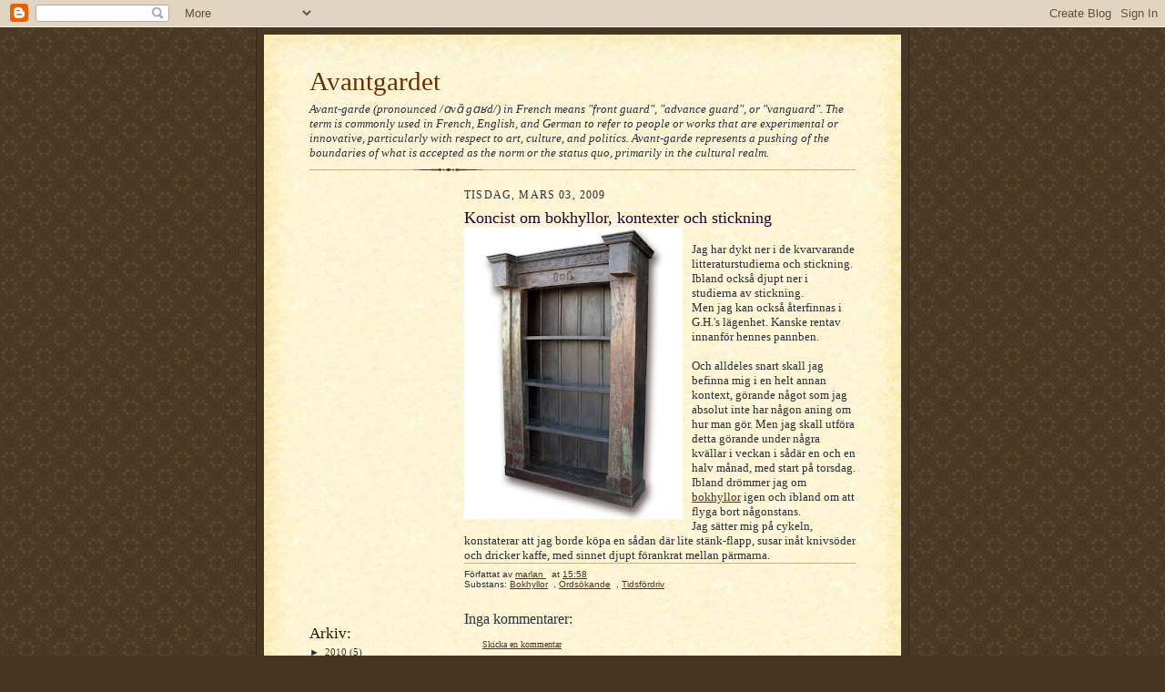

--- FILE ---
content_type: text/html; charset=UTF-8
request_url: http://avantgardet.blogspot.com/2009/03/koncist-om-bokhyllor-kontexter-och.html
body_size: 11001
content:
<!DOCTYPE html>
<html dir='ltr'>
<head>
<link href='https://www.blogger.com/static/v1/widgets/2944754296-widget_css_bundle.css' rel='stylesheet' type='text/css'/>
<meta content='text/html; charset=UTF-8' http-equiv='Content-Type'/>
<meta content='blogger' name='generator'/>
<link href='http://avantgardet.blogspot.com/favicon.ico' rel='icon' type='image/x-icon'/>
<link href='http://avantgardet.blogspot.com/2009/03/koncist-om-bokhyllor-kontexter-och.html' rel='canonical'/>
<link rel="alternate" type="application/atom+xml" title="Avantgardet - Atom" href="http://avantgardet.blogspot.com/feeds/posts/default" />
<link rel="alternate" type="application/rss+xml" title="Avantgardet - RSS" href="http://avantgardet.blogspot.com/feeds/posts/default?alt=rss" />
<link rel="service.post" type="application/atom+xml" title="Avantgardet - Atom" href="https://www.blogger.com/feeds/7230828613934852705/posts/default" />

<link rel="alternate" type="application/atom+xml" title="Avantgardet - Atom" href="http://avantgardet.blogspot.com/feeds/3855109876628778670/comments/default" />
<!--Can't find substitution for tag [blog.ieCssRetrofitLinks]-->
<link href='https://blogger.googleusercontent.com/img/b/R29vZ2xl/AVvXsEhNaXWqixP1Z5c2hAOuxE-iJdmgktAV6W3YVt7e00ul8jtEmJ0-gCFyQObAbJVtZkwzGdhyhO_dt0FDioa4HB-F5yqA-XD5BcAOBY5wOmyw5gXZPYKdygMo2yFAEm0NN2UBcHyzf7eTDCus/s320/kashmir-rustic-bookcase.jpg' rel='image_src'/>
<meta content='http://avantgardet.blogspot.com/2009/03/koncist-om-bokhyllor-kontexter-och.html' property='og:url'/>
<meta content='Koncist om bokhyllor, kontexter och stickning' property='og:title'/>
<meta content='Jag har dykt ner i de kvarvarande litteraturstudierna och stickning. Ibland också djupt ner i studierna av stickning. Men jag kan också åter...' property='og:description'/>
<meta content='https://blogger.googleusercontent.com/img/b/R29vZ2xl/AVvXsEhNaXWqixP1Z5c2hAOuxE-iJdmgktAV6W3YVt7e00ul8jtEmJ0-gCFyQObAbJVtZkwzGdhyhO_dt0FDioa4HB-F5yqA-XD5BcAOBY5wOmyw5gXZPYKdygMo2yFAEm0NN2UBcHyzf7eTDCus/w1200-h630-p-k-no-nu/kashmir-rustic-bookcase.jpg' property='og:image'/>
<title>Avantgardet: Koncist om bokhyllor, kontexter och stickning</title>
<style id='page-skin-1' type='text/css'><!--
/*
-----------------------------------------------------
Blogger Template Style Sheet
Name:     Scribe
Date:     27 Feb 2004
Updated by: Blogger Team
------------------------------------------------------ */
/* Defaults
----------------------------------------------- */
body {
margin:0;
padding:0;
font-size: small;
text-align:center;
color:#29303b;
line-height:1.3em;
background:#483521 url("https://resources.blogblog.com/blogblog/data/scribe/bg.gif") repeat;
}
blockquote {
font-style:italic;
padding:0 32px;
line-height:1.6;
margin-top:0;
margin-right:0;
margin-bottom:.6em;
margin-left:0;
}
p {
margin:0;
padding:0;
}
abbr, acronym {
cursor:help;
font-style:normal;
}
code {
font-size: 90%;
white-space:normal;
color:#666;
}
hr {display:none;}
img {border:0;}
/* Link styles */
a:link {
color:#473624;
text-decoration:underline;
}
a:visited {
color: #956839;
text-decoration:underline;
}
a:hover {
color: #956839;
text-decoration:underline;
}
a:active {
color: #956839;
}
/* Layout
----------------------------------------------- */
#outer-wrapper {
background-color:#473624;
border-left:1px solid #332A24;
border-right:1px solid #332A24;
width:700px;
margin:0px auto;
padding:8px;
text-align:center;
font: normal normal 100% Georgia, Times New Roman,Sans-Serif;;
}
#main-top {
width:700px;
height:49px;
background:#FFF3DB url("https://resources.blogblog.com/blogblog/data/scribe/bg_paper_top.jpg") no-repeat top left;
margin:0px;
padding:0px;
display:block;
}
#main-bot {
width:700px;
height:81px;
background:#FFF3DB url("https://resources.blogblog.com/blogblog/data/scribe/bg_paper_bot.jpg") no-repeat top left;
margin:0;
padding:0;
display:block;
}
#wrap2 {
width:700px;
background:#FFF3DB url("https://resources.blogblog.com/blogblog/data/scribe/bg_paper_mid.jpg") repeat-y;
margin-top: -14px;
margin-right: 0px;
margin-bottom: 0px;
margin-left: 0px;
text-align:left;
display:block;
}
#wrap3 {
padding:0 50px;
}
.Header {
}
h1 {
margin:0;
padding-top:0;
padding-right:0;
padding-bottom:6px;
padding-left:0;
font: normal normal 225% Georgia, Times New Roman,sans-serif;
color: #612e00;
}
h1 a:link {
text-decoration:none;
color: #612e00;
}
h1 a:visited {
text-decoration:none;
}
h1 a:hover {
border:0;
text-decoration:none;
}
.Header .description {
margin:0;
padding:0;
line-height:1.5em;
color: #29303B;
font: italic normal 100% Georgia, Times New Roman, sans-serif;
}
#sidebar-wrapper {
clear:left;
}
#main {
width:430px;
float:right;
padding:8px 0;
margin:0;
word-wrap: break-word; /* fix for long text breaking sidebar float in IE */
overflow: hidden;     /* fix for long non-text content breaking IE sidebar float */
}
#sidebar {
width:150px;
float:left;
padding:8px 0;
margin:0;
word-wrap: break-word; /* fix for long text breaking sidebar float in IE */
overflow: hidden;     /* fix for long non-text content breaking IE sidebar float */
}
#footer {
clear:both;
background:url("https://resources.blogblog.com/blogblog/data/scribe/divider.gif") no-repeat top left;
padding-top:10px;
_padding-top:6px; /* IE Windows target */
}
#footer p {
line-height:1.5em;
font-size:75%;
}
/* Typography :: Main entry
----------------------------------------------- */
h2.date-header {
font-weight:normal;
text-transform:uppercase;
letter-spacing:.1em;
font-size:90%;
margin:0;
padding:0;
}
.post {
margin-top:8px;
margin-right:0;
margin-bottom:24px;
margin-left:0;
}
.post h3 {
font-weight:normal;
font-size:140%;
color:#1b0431;
margin:0;
padding:0;
}
.post h3 a {
color: #1b0431;
}
.post-body p {
line-height:1.5em;
margin-top:0;
margin-right:0;
margin-bottom:.6em;
margin-left:0;
}
.post-footer {
font-family: Verdana, sans-serif;
font-size:74%;
border-top:1px solid #BFB186;
padding-top:6px;
}
.post-footer a {
margin-right: 6px;
}
.post ul {
margin:0;
padding:0;
}
.post li {
line-height:1.5em;
list-style:none;
background:url("https://resources.blogblog.com/blogblog/data/scribe/list_icon.gif") no-repeat left .3em;
vertical-align:top;
padding-top: 0;
padding-right: 0;
padding-bottom: .6em;
padding-left: 17px;
margin:0;
}
.feed-links {
clear: both;
line-height: 2.5em;
}
#blog-pager-newer-link {
float: left;
}
#blog-pager-older-link {
float: right;
}
#blog-pager {
text-align: center;
}
/* Typography :: Sidebar
----------------------------------------------- */
.sidebar h2 {
margin:0;
padding:0;
color:#211104;
font: normal normal 150% Georgia, Times New Roman,sans-serif;
}
.sidebar h2 img {
margin-bottom:-4px;
}
.sidebar .widget {
font-size:86%;
margin-top:6px;
margin-right:0;
margin-bottom:12px;
margin-left:0;
padding:0;
line-height: 1.4em;
}
.sidebar ul li {
list-style: none;
margin:0;
}
.sidebar ul {
margin-left: 0;
padding-left: 0;
}
/* Comments
----------------------------------------------- */
#comments {}
#comments h4 {
font-weight:normal;
font-size:120%;
color:#29303B;
margin:0;
padding:0;
}
#comments-block {
line-height:1.5em;
}
.comment-author {
background:url("https://resources.blogblog.com/blogblog/data/scribe/list_icon.gif") no-repeat 2px .35em;
margin:.5em 0 0;
padding-top:0;
padding-right:0;
padding-bottom:0;
padding-left:20px;
font-weight:bold;
}
.comment-body {
margin:0;
padding-top:0;
padding-right:0;
padding-bottom:0;
padding-left:20px;
}
.comment-body p {
font-size:100%;
margin-top:0;
margin-right:0;
margin-bottom:.2em;
margin-left:0;
}
.comment-footer {
color:#29303B;
font-size:74%;
margin:0 0 10px;
padding-top:0;
padding-right:0;
padding-bottom:.75em;
padding-left:20px;
}
.comment-footer a:link {
color:#473624;
text-decoration:underline;
}
.comment-footer a:visited {
color:#716E6C;
text-decoration:underline;
}
.comment-footer a:hover {
color:#956839;
text-decoration:underline;
}
.comment-footer a:active {
color:#956839;
text-decoration:none;
}
.deleted-comment {
font-style:italic;
color:gray;
}
/* Profile
----------------------------------------------- */
#main .profile-data {
display:inline;
}
.profile-datablock, .profile-textblock {
margin-top:0;
margin-right:0;
margin-bottom:4px;
margin-left:0;
}
.profile-data {
margin:0;
padding-top:0;
padding-right:8px;
padding-bottom:0;
padding-left:0;
text-transform:uppercase;
letter-spacing:.1em;
font-size:90%;
color:#211104;
}
.profile-img {
float: left;
margin-top: 0;
margin-right: 5px;
margin-bottom: 5px;
margin-left: 0;
border:1px solid #A2907D;
padding:2px;
}
#header .widget, #main .widget {
margin-bottom:12px;
padding-bottom:12px;
}
#header {
background:url("https://resources.blogblog.com/blogblog/data/scribe/divider.gif") no-repeat bottom left;
}
/** Page structure tweaks for layout editor wireframe */
body#layout #outer-wrapper {
margin-top: 0;
padding-top: 0;
}
body#layout #wrap2,
body#layout #wrap3 {
margin-top: 0;
}
body#layout #main-top {
display:none;
}

--></style>
<link href='https://www.blogger.com/dyn-css/authorization.css?targetBlogID=7230828613934852705&amp;zx=e1c1cec4-2d21-4b10-b2ee-11212bc1a4d1' media='none' onload='if(media!=&#39;all&#39;)media=&#39;all&#39;' rel='stylesheet'/><noscript><link href='https://www.blogger.com/dyn-css/authorization.css?targetBlogID=7230828613934852705&amp;zx=e1c1cec4-2d21-4b10-b2ee-11212bc1a4d1' rel='stylesheet'/></noscript>
<meta name='google-adsense-platform-account' content='ca-host-pub-1556223355139109'/>
<meta name='google-adsense-platform-domain' content='blogspot.com'/>

</head>
<body>
<div class='navbar section' id='navbar'><div class='widget Navbar' data-version='1' id='Navbar1'><script type="text/javascript">
    function setAttributeOnload(object, attribute, val) {
      if(window.addEventListener) {
        window.addEventListener('load',
          function(){ object[attribute] = val; }, false);
      } else {
        window.attachEvent('onload', function(){ object[attribute] = val; });
      }
    }
  </script>
<div id="navbar-iframe-container"></div>
<script type="text/javascript" src="https://apis.google.com/js/platform.js"></script>
<script type="text/javascript">
      gapi.load("gapi.iframes:gapi.iframes.style.bubble", function() {
        if (gapi.iframes && gapi.iframes.getContext) {
          gapi.iframes.getContext().openChild({
              url: 'https://www.blogger.com/navbar/7230828613934852705?po\x3d3855109876628778670\x26origin\x3dhttp://avantgardet.blogspot.com',
              where: document.getElementById("navbar-iframe-container"),
              id: "navbar-iframe"
          });
        }
      });
    </script><script type="text/javascript">
(function() {
var script = document.createElement('script');
script.type = 'text/javascript';
script.src = '//pagead2.googlesyndication.com/pagead/js/google_top_exp.js';
var head = document.getElementsByTagName('head')[0];
if (head) {
head.appendChild(script);
}})();
</script>
</div></div>
<div id='outer-wrapper'>
<div id='main-top'></div>
<!-- placeholder for image -->
<div id='wrap2'><div id='wrap3'>
<div class='header section' id='header'><div class='widget Header' data-version='1' id='Header1'>
<div id='header-inner'>
<div class='titlewrapper'>
<h1 class='title'>
<a href='http://avantgardet.blogspot.com/'>
Avantgardet
</a>
</h1>
</div>
<div class='descriptionwrapper'>
<p class='description'><span>Avant-garde (pronounced /ɑvɑ&#771; gɑʁd/) in French means "front guard", "advance guard", or "vanguard". The term is commonly used in French, English, and German to refer to people or works that are experimental or innovative, particularly with respect to art, culture, and politics.

Avant-garde represents a pushing of the boundaries of what is accepted as the norm or the status quo, primarily in the cultural realm.</span></p>
</div>
</div>
</div></div>
<div id='crosscol-wrapper' style='text-align:center'>
<div class='crosscol no-items section' id='crosscol'></div>
</div>
<div id='sidebar-wrapper'>
<div class='sidebar section' id='sidebar'><div class='widget HTML' data-version='1' id='HTML1'>
<div class='widget-content'>
<script src="http://www.etsy.com/etsy_mini.js" type="text/javascript"></script><script type="text/javascript">new EtsyNameSpace.Mini(7555848, 'shop','thumbnail',4,1).renderIframe();</script>
</div>
<div class='clear'></div>
</div><div class='widget BlogArchive' data-version='1' id='BlogArchive1'>
<h2>Arkiv:</h2>
<div class='widget-content'>
<div id='ArchiveList'>
<div id='BlogArchive1_ArchiveList'>
<ul class='hierarchy'>
<li class='archivedate collapsed'>
<a class='toggle' href='javascript:void(0)'>
<span class='zippy'>

        &#9658;&#160;
      
</span>
</a>
<a class='post-count-link' href='http://avantgardet.blogspot.com/2010/'>
2010
</a>
<span class='post-count' dir='ltr'>(5)</span>
<ul class='hierarchy'>
<li class='archivedate collapsed'>
<a class='toggle' href='javascript:void(0)'>
<span class='zippy'>

        &#9658;&#160;
      
</span>
</a>
<a class='post-count-link' href='http://avantgardet.blogspot.com/2010/05/'>
maj
</a>
<span class='post-count' dir='ltr'>(2)</span>
</li>
</ul>
<ul class='hierarchy'>
<li class='archivedate collapsed'>
<a class='toggle' href='javascript:void(0)'>
<span class='zippy'>

        &#9658;&#160;
      
</span>
</a>
<a class='post-count-link' href='http://avantgardet.blogspot.com/2010/03/'>
mars
</a>
<span class='post-count' dir='ltr'>(1)</span>
</li>
</ul>
<ul class='hierarchy'>
<li class='archivedate collapsed'>
<a class='toggle' href='javascript:void(0)'>
<span class='zippy'>

        &#9658;&#160;
      
</span>
</a>
<a class='post-count-link' href='http://avantgardet.blogspot.com/2010/01/'>
januari
</a>
<span class='post-count' dir='ltr'>(2)</span>
</li>
</ul>
</li>
</ul>
<ul class='hierarchy'>
<li class='archivedate expanded'>
<a class='toggle' href='javascript:void(0)'>
<span class='zippy toggle-open'>

        &#9660;&#160;
      
</span>
</a>
<a class='post-count-link' href='http://avantgardet.blogspot.com/2009/'>
2009
</a>
<span class='post-count' dir='ltr'>(73)</span>
<ul class='hierarchy'>
<li class='archivedate collapsed'>
<a class='toggle' href='javascript:void(0)'>
<span class='zippy'>

        &#9658;&#160;
      
</span>
</a>
<a class='post-count-link' href='http://avantgardet.blogspot.com/2009/12/'>
december
</a>
<span class='post-count' dir='ltr'>(1)</span>
</li>
</ul>
<ul class='hierarchy'>
<li class='archivedate collapsed'>
<a class='toggle' href='javascript:void(0)'>
<span class='zippy'>

        &#9658;&#160;
      
</span>
</a>
<a class='post-count-link' href='http://avantgardet.blogspot.com/2009/10/'>
oktober
</a>
<span class='post-count' dir='ltr'>(2)</span>
</li>
</ul>
<ul class='hierarchy'>
<li class='archivedate collapsed'>
<a class='toggle' href='javascript:void(0)'>
<span class='zippy'>

        &#9658;&#160;
      
</span>
</a>
<a class='post-count-link' href='http://avantgardet.blogspot.com/2009/09/'>
september
</a>
<span class='post-count' dir='ltr'>(3)</span>
</li>
</ul>
<ul class='hierarchy'>
<li class='archivedate collapsed'>
<a class='toggle' href='javascript:void(0)'>
<span class='zippy'>

        &#9658;&#160;
      
</span>
</a>
<a class='post-count-link' href='http://avantgardet.blogspot.com/2009/08/'>
augusti
</a>
<span class='post-count' dir='ltr'>(3)</span>
</li>
</ul>
<ul class='hierarchy'>
<li class='archivedate collapsed'>
<a class='toggle' href='javascript:void(0)'>
<span class='zippy'>

        &#9658;&#160;
      
</span>
</a>
<a class='post-count-link' href='http://avantgardet.blogspot.com/2009/07/'>
juli
</a>
<span class='post-count' dir='ltr'>(3)</span>
</li>
</ul>
<ul class='hierarchy'>
<li class='archivedate collapsed'>
<a class='toggle' href='javascript:void(0)'>
<span class='zippy'>

        &#9658;&#160;
      
</span>
</a>
<a class='post-count-link' href='http://avantgardet.blogspot.com/2009/06/'>
juni
</a>
<span class='post-count' dir='ltr'>(4)</span>
</li>
</ul>
<ul class='hierarchy'>
<li class='archivedate collapsed'>
<a class='toggle' href='javascript:void(0)'>
<span class='zippy'>

        &#9658;&#160;
      
</span>
</a>
<a class='post-count-link' href='http://avantgardet.blogspot.com/2009/05/'>
maj
</a>
<span class='post-count' dir='ltr'>(9)</span>
</li>
</ul>
<ul class='hierarchy'>
<li class='archivedate collapsed'>
<a class='toggle' href='javascript:void(0)'>
<span class='zippy'>

        &#9658;&#160;
      
</span>
</a>
<a class='post-count-link' href='http://avantgardet.blogspot.com/2009/04/'>
april
</a>
<span class='post-count' dir='ltr'>(9)</span>
</li>
</ul>
<ul class='hierarchy'>
<li class='archivedate expanded'>
<a class='toggle' href='javascript:void(0)'>
<span class='zippy toggle-open'>

        &#9660;&#160;
      
</span>
</a>
<a class='post-count-link' href='http://avantgardet.blogspot.com/2009/03/'>
mars
</a>
<span class='post-count' dir='ltr'>(6)</span>
<ul class='posts'>
<li><a href='http://avantgardet.blogspot.com/2009/03/kort-reflektion-och-uppdatering.html'>Kort reflektion och uppdatering - jellyfish style</a></li>
<li><a href='http://avantgardet.blogspot.com/2009/03/och-sa-ett-reklaminslag-om-teater.html'>Och så ett reklaminslag om teater</a></li>
<li><a href='http://avantgardet.blogspot.com/2009/03/jag-har-tidigare-framhallit-dave-mckean.html'>Intervju med Dave McKean, Bookmooch och jobb</a></li>
<li><a href='http://avantgardet.blogspot.com/2009/03/zombieapokalyps-i-reno-remains-av-steve_09.html'>Färgrik zombieapokalyps - Remains av Steve Niles o...</a></li>
<li><a href='http://avantgardet.blogspot.com/2009/03/organiserat-levande-sa-som-en-manniska.html'>&quot;Organiserat levande så som en människa&quot; - Passion...</a></li>
<li><a href='http://avantgardet.blogspot.com/2009/03/koncist-om-bokhyllor-kontexter-och.html'>Koncist om bokhyllor, kontexter och stickning</a></li>
</ul>
</li>
</ul>
<ul class='hierarchy'>
<li class='archivedate collapsed'>
<a class='toggle' href='javascript:void(0)'>
<span class='zippy'>

        &#9658;&#160;
      
</span>
</a>
<a class='post-count-link' href='http://avantgardet.blogspot.com/2009/02/'>
februari
</a>
<span class='post-count' dir='ltr'>(19)</span>
</li>
</ul>
<ul class='hierarchy'>
<li class='archivedate collapsed'>
<a class='toggle' href='javascript:void(0)'>
<span class='zippy'>

        &#9658;&#160;
      
</span>
</a>
<a class='post-count-link' href='http://avantgardet.blogspot.com/2009/01/'>
januari
</a>
<span class='post-count' dir='ltr'>(14)</span>
</li>
</ul>
</li>
</ul>
<ul class='hierarchy'>
<li class='archivedate collapsed'>
<a class='toggle' href='javascript:void(0)'>
<span class='zippy'>

        &#9658;&#160;
      
</span>
</a>
<a class='post-count-link' href='http://avantgardet.blogspot.com/2008/'>
2008
</a>
<span class='post-count' dir='ltr'>(155)</span>
<ul class='hierarchy'>
<li class='archivedate collapsed'>
<a class='toggle' href='javascript:void(0)'>
<span class='zippy'>

        &#9658;&#160;
      
</span>
</a>
<a class='post-count-link' href='http://avantgardet.blogspot.com/2008/12/'>
december
</a>
<span class='post-count' dir='ltr'>(12)</span>
</li>
</ul>
<ul class='hierarchy'>
<li class='archivedate collapsed'>
<a class='toggle' href='javascript:void(0)'>
<span class='zippy'>

        &#9658;&#160;
      
</span>
</a>
<a class='post-count-link' href='http://avantgardet.blogspot.com/2008/11/'>
november
</a>
<span class='post-count' dir='ltr'>(23)</span>
</li>
</ul>
<ul class='hierarchy'>
<li class='archivedate collapsed'>
<a class='toggle' href='javascript:void(0)'>
<span class='zippy'>

        &#9658;&#160;
      
</span>
</a>
<a class='post-count-link' href='http://avantgardet.blogspot.com/2008/10/'>
oktober
</a>
<span class='post-count' dir='ltr'>(11)</span>
</li>
</ul>
<ul class='hierarchy'>
<li class='archivedate collapsed'>
<a class='toggle' href='javascript:void(0)'>
<span class='zippy'>

        &#9658;&#160;
      
</span>
</a>
<a class='post-count-link' href='http://avantgardet.blogspot.com/2008/09/'>
september
</a>
<span class='post-count' dir='ltr'>(12)</span>
</li>
</ul>
<ul class='hierarchy'>
<li class='archivedate collapsed'>
<a class='toggle' href='javascript:void(0)'>
<span class='zippy'>

        &#9658;&#160;
      
</span>
</a>
<a class='post-count-link' href='http://avantgardet.blogspot.com/2008/08/'>
augusti
</a>
<span class='post-count' dir='ltr'>(27)</span>
</li>
</ul>
<ul class='hierarchy'>
<li class='archivedate collapsed'>
<a class='toggle' href='javascript:void(0)'>
<span class='zippy'>

        &#9658;&#160;
      
</span>
</a>
<a class='post-count-link' href='http://avantgardet.blogspot.com/2008/07/'>
juli
</a>
<span class='post-count' dir='ltr'>(17)</span>
</li>
</ul>
<ul class='hierarchy'>
<li class='archivedate collapsed'>
<a class='toggle' href='javascript:void(0)'>
<span class='zippy'>

        &#9658;&#160;
      
</span>
</a>
<a class='post-count-link' href='http://avantgardet.blogspot.com/2008/06/'>
juni
</a>
<span class='post-count' dir='ltr'>(16)</span>
</li>
</ul>
<ul class='hierarchy'>
<li class='archivedate collapsed'>
<a class='toggle' href='javascript:void(0)'>
<span class='zippy'>

        &#9658;&#160;
      
</span>
</a>
<a class='post-count-link' href='http://avantgardet.blogspot.com/2008/05/'>
maj
</a>
<span class='post-count' dir='ltr'>(8)</span>
</li>
</ul>
<ul class='hierarchy'>
<li class='archivedate collapsed'>
<a class='toggle' href='javascript:void(0)'>
<span class='zippy'>

        &#9658;&#160;
      
</span>
</a>
<a class='post-count-link' href='http://avantgardet.blogspot.com/2008/04/'>
april
</a>
<span class='post-count' dir='ltr'>(8)</span>
</li>
</ul>
<ul class='hierarchy'>
<li class='archivedate collapsed'>
<a class='toggle' href='javascript:void(0)'>
<span class='zippy'>

        &#9658;&#160;
      
</span>
</a>
<a class='post-count-link' href='http://avantgardet.blogspot.com/2008/03/'>
mars
</a>
<span class='post-count' dir='ltr'>(16)</span>
</li>
</ul>
<ul class='hierarchy'>
<li class='archivedate collapsed'>
<a class='toggle' href='javascript:void(0)'>
<span class='zippy'>

        &#9658;&#160;
      
</span>
</a>
<a class='post-count-link' href='http://avantgardet.blogspot.com/2008/02/'>
februari
</a>
<span class='post-count' dir='ltr'>(5)</span>
</li>
</ul>
</li>
</ul>
</div>
</div>
<div class='clear'></div>
</div>
</div><div class='widget Label' data-version='1' id='Label1'>
<h2>Substans:</h2>
<div class='widget-content cloud-label-widget-content'>
<span class='label-size label-size-5'>
<a dir='ltr' href='http://avantgardet.blogspot.com/search/label/Litteratur'>Litteratur</a>
</span>
<span class='label-size label-size-4'>
<a dir='ltr' href='http://avantgardet.blogspot.com/search/label/Ords%C3%B6kande'>Ordsökande</a>
</span>
<span class='label-size label-size-3'>
<a dir='ltr' href='http://avantgardet.blogspot.com/search/label/Minnen'>Minnen</a>
</span>
<span class='label-size label-size-3'>
<a dir='ltr' href='http://avantgardet.blogspot.com/search/label/N%C3%A4ring'>Näring</a>
</span>
<span class='label-size label-size-3'>
<a dir='ltr' href='http://avantgardet.blogspot.com/search/label/Inspiration'>Inspiration</a>
</span>
<span class='label-size label-size-3'>
<a dir='ltr' href='http://avantgardet.blogspot.com/search/label/Serier'>Serier</a>
</span>
<span class='label-size label-size-3'>
<a dir='ltr' href='http://avantgardet.blogspot.com/search/label/Film'>Film</a>
</span>
<span class='label-size label-size-3'>
<a dir='ltr' href='http://avantgardet.blogspot.com/search/label/Studier'>Studier</a>
</span>
<span class='label-size label-size-3'>
<a dir='ltr' href='http://avantgardet.blogspot.com/search/label/Tidsf%C3%B6rdriv'>Tidsfördriv</a>
</span>
<span class='label-size label-size-3'>
<a dir='ltr' href='http://avantgardet.blogspot.com/search/label/Musik'>Musik</a>
</span>
<span class='label-size label-size-3'>
<a dir='ltr' href='http://avantgardet.blogspot.com/search/label/Utmaning'>Utmaning</a>
</span>
<span class='label-size label-size-3'>
<a dir='ltr' href='http://avantgardet.blogspot.com/search/label/V%C3%A4nner'>Vänner</a>
</span>
<span class='label-size label-size-3'>
<a dir='ltr' href='http://avantgardet.blogspot.com/search/label/Jobb'>Jobb</a>
</span>
<span class='label-size label-size-3'>
<a dir='ltr' href='http://avantgardet.blogspot.com/search/label/Feminism%3F'>Feminism?</a>
</span>
<span class='label-size label-size-3'>
<a dir='ltr' href='http://avantgardet.blogspot.com/search/label/Irritation'>Irritation</a>
</span>
<span class='label-size label-size-3'>
<a dir='ltr' href='http://avantgardet.blogspot.com/search/label/K%C3%A4rlek'>Kärlek</a>
</span>
<span class='label-size label-size-3'>
<a dir='ltr' href='http://avantgardet.blogspot.com/search/label/Pocket%20och%20Prassel%202.0'>Pocket och Prassel 2.0</a>
</span>
<span class='label-size label-size-3'>
<a dir='ltr' href='http://avantgardet.blogspot.com/search/label/Zombies'>Zombies</a>
</span>
<span class='label-size label-size-3'>
<a dir='ltr' href='http://avantgardet.blogspot.com/search/label/Bokhyllor'>Bokhyllor</a>
</span>
<span class='label-size label-size-3'>
<a dir='ltr' href='http://avantgardet.blogspot.com/search/label/BookMooch'>BookMooch</a>
</span>
<span class='label-size label-size-3'>
<a dir='ltr' href='http://avantgardet.blogspot.com/search/label/D%C3%B6den'>Döden</a>
</span>
<span class='label-size label-size-3'>
<a dir='ltr' href='http://avantgardet.blogspot.com/search/label/Joyce%20Carol%20Oates'>Joyce Carol Oates</a>
</span>
<span class='label-size label-size-3'>
<a dir='ltr' href='http://avantgardet.blogspot.com/search/label/Konst'>Konst</a>
</span>
<span class='label-size label-size-2'>
<a dir='ltr' href='http://avantgardet.blogspot.com/search/label/Dikter'>Dikter</a>
</span>
<span class='label-size label-size-2'>
<a dir='ltr' href='http://avantgardet.blogspot.com/search/label/Humor'>Humor</a>
</span>
<span class='label-size label-size-2'>
<a dir='ltr' href='http://avantgardet.blogspot.com/search/label/Ilska'>Ilska</a>
</span>
<span class='label-size label-size-2'>
<a dir='ltr' href='http://avantgardet.blogspot.com/search/label/Skr%C3%A4ck'>Skräck</a>
</span>
<span class='label-size label-size-2'>
<a dir='ltr' href='http://avantgardet.blogspot.com/search/label/Utom%C3%A4mnes'>Utomämnes</a>
</span>
<span class='label-size label-size-2'>
<a dir='ltr' href='http://avantgardet.blogspot.com/search/label/Bibliotek'>Bibliotek</a>
</span>
<span class='label-size label-size-2'>
<a dir='ltr' href='http://avantgardet.blogspot.com/search/label/Bob%20Hansson'>Bob Hansson</a>
</span>
<span class='label-size label-size-2'>
<a dir='ltr' href='http://avantgardet.blogspot.com/search/label/Chuck%20Palahniuk'>Chuck Palahniuk</a>
</span>
<span class='label-size label-size-2'>
<a dir='ltr' href='http://avantgardet.blogspot.com/search/label/Brevroman'>Brevroman</a>
</span>
<span class='label-size label-size-2'>
<a dir='ltr' href='http://avantgardet.blogspot.com/search/label/LibraryThing'>LibraryThing</a>
</span>
<span class='label-size label-size-2'>
<a dir='ltr' href='http://avantgardet.blogspot.com/search/label/Neil%20Gaiman'>Neil Gaiman</a>
</span>
<span class='label-size label-size-2'>
<a dir='ltr' href='http://avantgardet.blogspot.com/search/label/Nostalgi'>Nostalgi</a>
</span>
<span class='label-size label-size-2'>
<a dir='ltr' href='http://avantgardet.blogspot.com/search/label/Resor'>Resor</a>
</span>
<span class='label-size label-size-2'>
<a dir='ltr' href='http://avantgardet.blogspot.com/search/label/Sci-fi'>Sci-fi</a>
</span>
<span class='label-size label-size-2'>
<a dir='ltr' href='http://avantgardet.blogspot.com/search/label/Sorg'>Sorg</a>
</span>
<span class='label-size label-size-2'>
<a dir='ltr' href='http://avantgardet.blogspot.com/search/label/Twitter'>Twitter</a>
</span>
<span class='label-size label-size-2'>
<a dir='ltr' href='http://avantgardet.blogspot.com/search/label/Antologier'>Antologier</a>
</span>
<span class='label-size label-size-2'>
<a dir='ltr' href='http://avantgardet.blogspot.com/search/label/Bokhora'>Bokhora</a>
</span>
<span class='label-size label-size-2'>
<a dir='ltr' href='http://avantgardet.blogspot.com/search/label/Dr%C3%B6mmar'>Drömmar</a>
</span>
<span class='label-size label-size-2'>
<a dir='ltr' href='http://avantgardet.blogspot.com/search/label/Fotografi'>Fotografi</a>
</span>
<span class='label-size label-size-2'>
<a dir='ltr' href='http://avantgardet.blogspot.com/search/label/Jeff%20Lindsay'>Jeff Lindsay</a>
</span>
<span class='label-size label-size-2'>
<a dir='ltr' href='http://avantgardet.blogspot.com/search/label/Jeff%20VanderMeer'>Jeff VanderMeer</a>
</span>
<span class='label-size label-size-2'>
<a dir='ltr' href='http://avantgardet.blogspot.com/search/label/Michel%20Foucault'>Michel Foucault</a>
</span>
<span class='label-size label-size-2'>
<a dir='ltr' href='http://avantgardet.blogspot.com/search/label/Sinnesro'>Sinnesro</a>
</span>
<span class='label-size label-size-2'>
<a dir='ltr' href='http://avantgardet.blogspot.com/search/label/Steampunk'>Steampunk</a>
</span>
<span class='label-size label-size-2'>
<a dir='ltr' href='http://avantgardet.blogspot.com/search/label/Alexander%20Skantze'>Alexander Skantze</a>
</span>
<span class='label-size label-size-2'>
<a dir='ltr' href='http://avantgardet.blogspot.com/search/label/Ani%20DiFranco'>Ani DiFranco</a>
</span>
<span class='label-size label-size-2'>
<a dir='ltr' href='http://avantgardet.blogspot.com/search/label/Arto%20Paasilinna'>Arto Paasilinna</a>
</span>
<span class='label-size label-size-2'>
<a dir='ltr' href='http://avantgardet.blogspot.com/search/label/Barbro%20Lindgren'>Barbro Lindgren</a>
</span>
<span class='label-size label-size-2'>
<a dir='ltr' href='http://avantgardet.blogspot.com/search/label/Bokm%C3%A4rken'>Bokmärken</a>
</span>
<span class='label-size label-size-2'>
<a dir='ltr' href='http://avantgardet.blogspot.com/search/label/China%20Mi%C3%A9ville'>China Miéville</a>
</span>
<span class='label-size label-size-2'>
<a dir='ltr' href='http://avantgardet.blogspot.com/search/label/Claire%20Castillon'>Claire Castillon</a>
</span>
<span class='label-size label-size-2'>
<a dir='ltr' href='http://avantgardet.blogspot.com/search/label/Dan%20Simmons'>Dan Simmons</a>
</span>
<span class='label-size label-size-2'>
<a dir='ltr' href='http://avantgardet.blogspot.com/search/label/Daniel%20Sj%C3%B6lin'>Daniel Sjölin</a>
</span>
<span class='label-size label-size-2'>
<a dir='ltr' href='http://avantgardet.blogspot.com/search/label/Etsy.com'>Etsy.com</a>
</span>
<span class='label-size label-size-2'>
<a dir='ltr' href='http://avantgardet.blogspot.com/search/label/Fjodor%20Dostojevskij'>Fjodor Dostojevskij</a>
</span>
<span class='label-size label-size-2'>
<a dir='ltr' href='http://avantgardet.blogspot.com/search/label/F%C3%B6rakt'>Förakt</a>
</span>
<span class='label-size label-size-2'>
<a dir='ltr' href='http://avantgardet.blogspot.com/search/label/Gertrud%20Hellbrand'>Gertrud Hellbrand</a>
</span>
<span class='label-size label-size-2'>
<a dir='ltr' href='http://avantgardet.blogspot.com/search/label/Hallongrottan'>Hallongrottan</a>
</span>
<span class='label-size label-size-2'>
<a dir='ltr' href='http://avantgardet.blogspot.com/search/label/Joanna%20Rubin%20Dranger'>Joanna Rubin Dranger</a>
</span>
<span class='label-size label-size-2'>
<a dir='ltr' href='http://avantgardet.blogspot.com/search/label/John%20Ajvide%20Lindqvist'>John Ajvide Lindqvist</a>
</span>
<span class='label-size label-size-2'>
<a dir='ltr' href='http://avantgardet.blogspot.com/search/label/Jos%C3%A9%20Saramago'>José Saramago</a>
</span>
<span class='label-size label-size-2'>
<a dir='ltr' href='http://avantgardet.blogspot.com/search/label/Katter'>Katter</a>
</span>
<span class='label-size label-size-2'>
<a dir='ltr' href='http://avantgardet.blogspot.com/search/label/Kristina%20Lugn'>Kristina Lugn</a>
</span>
<span class='label-size label-size-2'>
<a dir='ltr' href='http://avantgardet.blogspot.com/search/label/L%C3%A4secirkel'>Läsecirkel</a>
</span>
<span class='label-size label-size-2'>
<a dir='ltr' href='http://avantgardet.blogspot.com/search/label/Marcus%20Birro'>Marcus Birro</a>
</span>
<span class='label-size label-size-2'>
<a dir='ltr' href='http://avantgardet.blogspot.com/search/label/Marjane%20Satrapi'>Marjane Satrapi</a>
</span>
<span class='label-size label-size-2'>
<a dir='ltr' href='http://avantgardet.blogspot.com/search/label/Omr%C3%B6stning'>Omröstning</a>
</span>
<span class='label-size label-size-2'>
<a dir='ltr' href='http://avantgardet.blogspot.com/search/label/Oro'>Oro</a>
</span>
<span class='label-size label-size-2'>
<a dir='ltr' href='http://avantgardet.blogspot.com/search/label/Peter%20Englund'>Peter Englund</a>
</span>
<span class='label-size label-size-2'>
<a dir='ltr' href='http://avantgardet.blogspot.com/search/label/Samuel%20Richardson'>Samuel Richardson</a>
</span>
<span class='label-size label-size-2'>
<a dir='ltr' href='http://avantgardet.blogspot.com/search/label/Sj%C3%B6wall%2FWahl%C3%B6%C3%B6'>Sjöwall/Wahlöö</a>
</span>
<span class='label-size label-size-2'>
<a dir='ltr' href='http://avantgardet.blogspot.com/search/label/Spoken%20word'>Spoken word</a>
</span>
<span class='label-size label-size-2'>
<a dir='ltr' href='http://avantgardet.blogspot.com/search/label/Steve%20Niles'>Steve Niles</a>
</span>
<span class='label-size label-size-2'>
<a dir='ltr' href='http://avantgardet.blogspot.com/search/label/Stieg%20Larsson'>Stieg Larsson</a>
</span>
<span class='label-size label-size-2'>
<a dir='ltr' href='http://avantgardet.blogspot.com/search/label/Teater'>Teater</a>
</span>
<span class='label-size label-size-2'>
<a dir='ltr' href='http://avantgardet.blogspot.com/search/label/Terry%20Pratchett'>Terry Pratchett</a>
</span>
<span class='label-size label-size-2'>
<a dir='ltr' href='http://avantgardet.blogspot.com/search/label/Tori%20Amos'>Tori Amos</a>
</span>
<span class='label-size label-size-2'>
<a dir='ltr' href='http://avantgardet.blogspot.com/search/label/Tove%20Jansson'>Tove Jansson</a>
</span>
<span class='label-size label-size-2'>
<a dir='ltr' href='http://avantgardet.blogspot.com/search/label/Tumblr'>Tumblr</a>
</span>
<span class='label-size label-size-2'>
<a dir='ltr' href='http://avantgardet.blogspot.com/search/label/Vampyrer'>Vampyrer</a>
</span>
<span class='label-size label-size-1'>
<a dir='ltr' href='http://avantgardet.blogspot.com/search/label/Doris%20Lessing'>Doris Lessing</a>
</span>
<span class='label-size label-size-1'>
<a dir='ltr' href='http://avantgardet.blogspot.com/search/label/Joy%20Division'>Joy Division</a>
</span>
<span class='label-size label-size-1'>
<a dir='ltr' href='http://avantgardet.blogspot.com/search/label/Octavia%20E.%20Butler'>Octavia E. Butler</a>
</span>
<span class='label-size label-size-1'>
<a dir='ltr' href='http://avantgardet.blogspot.com/search/label/Stig%20Bj%C3%B6rkman'>Stig Björkman</a>
</span>
<span class='label-size label-size-1'>
<a dir='ltr' href='http://avantgardet.blogspot.com/search/label/Textm%C3%A4ssa'>Textmässa</a>
</span>
<span class='label-size label-size-1'>
<a dir='ltr' href='http://avantgardet.blogspot.com/search/label/The%20Streets'>The Streets</a>
</span>
<span class='label-size label-size-1'>
<a dir='ltr' href='http://avantgardet.blogspot.com/search/label/Ulf%20Nilsson'>Ulf Nilsson</a>
</span>
<div class='clear'></div>
</div>
</div><div class='widget HTML' data-version='1' id='HTML4'>
<h2 class='title'>inbunden:</h2>
<div class='widget-content'>
<div id="twitter_div">
<h2 style="display:none;" class="sidebar-title">marlan</h2>
<ul id="twitter_update_list"></ul>
<a id="twitter-link" style="display:block;text-align:right;" href="http://twitter.com/inbunden">follow me on Twitter</a>
</div>
<script src="http://twitter.com/javascripts/blogger.js" type="text/javascript"></script>
<script src="http://twitter.com/statuses/user_timeline/inbunden.json?callback=twitterCallback2&amp;count=5" type="text/javascript"></script>
</div>
<div class='clear'></div>
</div><div class='widget HTML' data-version='1' id='HTML3'>
<div class='widget-content'>
<div id="webf0fd4e07a6c9ffaa98d9a3d97a4b86"></div><script charset="UTF-8" src="http://se.librarything.com/widget_get.php?userid=inbunden&theID=webf0fd4e07a6c9ffaa98d9a3d97a4b86" type="text/javascript"></script><noscript><a href="http://www.librarything.com/profile/inbunden">My Library</a> at <a href="http://www.librarything.com">LibraryThing</a></noscript>
</div>
<div class='clear'></div>
</div><div class='widget Profile' data-version='1' id='Profile1'>
<div class='widget-content'>
<a href='https://www.blogger.com/profile/06092792172868267472'><img alt='Mitt foto' class='profile-img' height='60' src='//blogger.googleusercontent.com/img/b/R29vZ2xl/AVvXsEjC7IoZjcBokFKnYJrvPBlSd30IHLLEqSLHI-4Tc7sbZDZVOq77gjRgwgrP3x2uzdku0466jZggEuHxUiPPzLUwm13BAPINryPgx3BE9Me99Og_L4qUwkF0mqcP8yH_3A/s220/84832_1180177222.jpg' width='80'/></a>
<dl class='profile-datablock'>
<dt class='profile-data'>
<a class='profile-name-link g-profile' href='https://www.blogger.com/profile/06092792172868267472' rel='author' style='background-image: url(//www.blogger.com/img/logo-16.png);'>
</a>
</dt>
</dl>
<a class='profile-link' href='https://www.blogger.com/profile/06092792172868267472' rel='author'>Visa hela min profil</a>
<div class='clear'></div>
</div>
</div><div class='widget HTML' data-version='1' id='HTML2'>
<div class='widget-content'>
<div id="eXTReMe"><a href="http://extremetracking.com/open?login=limdaa">
<img id="EXim" style="border: 0;" 
height="38" width="41" alt="eXTReMe Tracker" src="http://t1.extreme-dm.com/i.gif"/></a>
<script type="text/javascript"><!--
var EXlogin='limdaa' // Login
var EXvsrv='s11' // VServer
EXs=screen;EXw=EXs.width;navigator.appName!="Netscape"?
EXb=EXs.colorDepth:EXb=EXs.pixelDepth;
navigator.javaEnabled()==1?EXjv="y":EXjv="n";
EXd=document;EXw?"":EXw="na";EXb?"":EXb="na";
EXd.write("<img src=http://e2.extreme-dm.com",
"/"+EXvsrv+".g?login="+EXlogin+"&amp;",
"jv="+EXjv+"&amp;j=y&amp;srw="+EXw+"&amp;srb="+EXb+"&amp;",
"l="+escape(EXd.referrer)+" height=1 width=1>");//-->
</script><noscript><div id="neXTReMe"><img width="1" alt="" height="1" 
src="http://e2.extreme-dm.com/s11.g?login=limdaa&amp;j=n&amp;jv=n"/>
</div></noscript></div>

<!-- Bloggtoppen.se --> <a href="http://www.bloggtoppen.se/"><img border="0" alt="Bloggtoppen.se" src="http://www.bloggtoppen.se/tracker.php?do=in&id=28036"/></a> <!-- /Bloggtoppen.se -->
</div>
<div class='clear'></div>
</div></div>
</div>
<div class='main section' id='main'><div class='widget Blog' data-version='1' id='Blog1'>
<div class='blog-posts hfeed'>

          <div class="date-outer">
        
<h2 class='date-header'><span>tisdag, mars 03, 2009</span></h2>

          <div class="date-posts">
        
<div class='post-outer'>
<div class='post hentry uncustomized-post-template' itemprop='blogPost' itemscope='itemscope' itemtype='http://schema.org/BlogPosting'>
<meta content='https://blogger.googleusercontent.com/img/b/R29vZ2xl/AVvXsEhNaXWqixP1Z5c2hAOuxE-iJdmgktAV6W3YVt7e00ul8jtEmJ0-gCFyQObAbJVtZkwzGdhyhO_dt0FDioa4HB-F5yqA-XD5BcAOBY5wOmyw5gXZPYKdygMo2yFAEm0NN2UBcHyzf7eTDCus/s320/kashmir-rustic-bookcase.jpg' itemprop='image_url'/>
<meta content='7230828613934852705' itemprop='blogId'/>
<meta content='3855109876628778670' itemprop='postId'/>
<a name='3855109876628778670'></a>
<h3 class='post-title entry-title' itemprop='name'>
Koncist om bokhyllor, kontexter och stickning
</h3>
<div class='post-header'>
<div class='post-header-line-1'></div>
</div>
<div class='post-body entry-content' id='post-body-3855109876628778670' itemprop='description articleBody'>
<a href="https://blogger.googleusercontent.com/img/b/R29vZ2xl/AVvXsEhNaXWqixP1Z5c2hAOuxE-iJdmgktAV6W3YVt7e00ul8jtEmJ0-gCFyQObAbJVtZkwzGdhyhO_dt0FDioa4HB-F5yqA-XD5BcAOBY5wOmyw5gXZPYKdygMo2yFAEm0NN2UBcHyzf7eTDCus/s1600-h/kashmir-rustic-bookcase.jpg" onblur="try {parent.deselectBloggerImageGracefully();} catch(e) {}"><img alt="" border="0" id="BLOGGER_PHOTO_ID_5308976110318452514" src="https://blogger.googleusercontent.com/img/b/R29vZ2xl/AVvXsEhNaXWqixP1Z5c2hAOuxE-iJdmgktAV6W3YVt7e00ul8jtEmJ0-gCFyQObAbJVtZkwzGdhyhO_dt0FDioa4HB-F5yqA-XD5BcAOBY5wOmyw5gXZPYKdygMo2yFAEm0NN2UBcHyzf7eTDCus/s320/kashmir-rustic-bookcase.jpg" style="margin: 0pt 10px 10px 0pt; float: left; cursor: pointer; width: 240px; height: 320px;" /></a><br />Jag har dykt ner i de kvarvarande litteraturstudierna och stickning. Ibland också djupt ner i studierna av stickning.<br />Men jag kan också återfinnas i G.H.'s lägenhet. Kanske rentav  innanför hennes pannben.<br /><br />Och alldeles snart skall jag befinna mig i en helt annan kontext, görande något som jag absolut inte har någon aning om hur man gör. Men jag skall utföra detta görande under några kvällar i veckan i sådär en och en halv månad, med start på torsdag.<br />Ibland drömmer jag om <a href="http://theblogonthebookshelf.blogspot.com/2009/03/kashmir-ancient-door-bookcase.html">bokhyllo</a><a href="http://theblogonthebookshelf.blogspot.com/2009/03/kashmir-ancient-door-bookcase.html">r</a> igen och ibland om att flyga bort någonstans.<br />Jag sätter mig på cykeln, konstaterar att jag borde köpa en sådan där lite stänk-flapp, susar inåt knivsöder och dricker kaffe, med sinnet djupt förankrat mellan pärmarna.
<div style='clear: both;'></div>
</div>
<div class='post-footer'>
<div class='post-footer-line post-footer-line-1'>
<span class='post-author vcard'>
Författat av
<span class='fn' itemprop='author' itemscope='itemscope' itemtype='http://schema.org/Person'>
<meta content='https://www.blogger.com/profile/06092792172868267472' itemprop='url'/>
<a class='g-profile' href='https://www.blogger.com/profile/06092792172868267472' rel='author' title='author profile'>
<span itemprop='name'>marlan</span>
</a>
</span>
</span>
<span class='post-timestamp'>
at
<meta content='http://avantgardet.blogspot.com/2009/03/koncist-om-bokhyllor-kontexter-och.html' itemprop='url'/>
<a class='timestamp-link' href='http://avantgardet.blogspot.com/2009/03/koncist-om-bokhyllor-kontexter-och.html' rel='bookmark' title='permanent link'><abbr class='published' itemprop='datePublished' title='2009-03-03T15:58:00+01:00'>15:58</abbr></a>
</span>
<span class='post-comment-link'>
</span>
<span class='post-icons'>
<span class='item-control blog-admin pid-863736803'>
<a href='https://www.blogger.com/post-edit.g?blogID=7230828613934852705&postID=3855109876628778670&from=pencil' title='Redigera inlägg'>
<img alt='' class='icon-action' height='18' src='https://resources.blogblog.com/img/icon18_edit_allbkg.gif' width='18'/>
</a>
</span>
</span>
<div class='post-share-buttons goog-inline-block'>
</div>
</div>
<div class='post-footer-line post-footer-line-2'>
<span class='post-labels'>
Substans:
<a href='http://avantgardet.blogspot.com/search/label/Bokhyllor' rel='tag'>Bokhyllor</a>,
<a href='http://avantgardet.blogspot.com/search/label/Ords%C3%B6kande' rel='tag'>Ordsökande</a>,
<a href='http://avantgardet.blogspot.com/search/label/Tidsf%C3%B6rdriv' rel='tag'>Tidsfördriv</a>
</span>
</div>
<div class='post-footer-line post-footer-line-3'>
<span class='post-location'>
</span>
</div>
</div>
</div>
<div class='comments' id='comments'>
<a name='comments'></a>
<h4>Inga kommentarer:</h4>
<div id='Blog1_comments-block-wrapper'>
<dl class='avatar-comment-indent' id='comments-block'>
</dl>
</div>
<p class='comment-footer'>
<a href='https://www.blogger.com/comment/fullpage/post/7230828613934852705/3855109876628778670' onclick=''>Skicka en kommentar</a>
</p>
</div>
</div>

        </div></div>
      
</div>
<div class='blog-pager' id='blog-pager'>
<span id='blog-pager-newer-link'>
<a class='blog-pager-newer-link' href='http://avantgardet.blogspot.com/2009/03/organiserat-levande-sa-som-en-manniska.html' id='Blog1_blog-pager-newer-link' title='Senaste inlägg'>Senaste inlägg</a>
</span>
<span id='blog-pager-older-link'>
<a class='blog-pager-older-link' href='http://avantgardet.blogspot.com/2009/02/therefore-repent.html' id='Blog1_blog-pager-older-link' title='Äldre inlägg'>Äldre inlägg</a>
</span>
<a class='home-link' href='http://avantgardet.blogspot.com/'>Startsida</a>
</div>
<div class='clear'></div>
<div class='post-feeds'>
<div class='feed-links'>
Prenumerera på:
<a class='feed-link' href='http://avantgardet.blogspot.com/feeds/3855109876628778670/comments/default' target='_blank' type='application/atom+xml'>Kommentarer till inlägget (Atom)</a>
</div>
</div>
</div></div>
<div id='footer-wrapper'>
<div class='footer no-items section' id='footer'></div>
</div>
</div></div>
<div id='main-bot'></div>
<!-- placeholder for image -->
</div>

<script type="text/javascript" src="https://www.blogger.com/static/v1/widgets/2028843038-widgets.js"></script>
<script type='text/javascript'>
window['__wavt'] = 'AOuZoY43JO1BjPk8dZKc9Yym1L-kXPFQfQ:1769910514271';_WidgetManager._Init('//www.blogger.com/rearrange?blogID\x3d7230828613934852705','//avantgardet.blogspot.com/2009/03/koncist-om-bokhyllor-kontexter-och.html','7230828613934852705');
_WidgetManager._SetDataContext([{'name': 'blog', 'data': {'blogId': '7230828613934852705', 'title': 'Avantgardet', 'url': 'http://avantgardet.blogspot.com/2009/03/koncist-om-bokhyllor-kontexter-och.html', 'canonicalUrl': 'http://avantgardet.blogspot.com/2009/03/koncist-om-bokhyllor-kontexter-och.html', 'homepageUrl': 'http://avantgardet.blogspot.com/', 'searchUrl': 'http://avantgardet.blogspot.com/search', 'canonicalHomepageUrl': 'http://avantgardet.blogspot.com/', 'blogspotFaviconUrl': 'http://avantgardet.blogspot.com/favicon.ico', 'bloggerUrl': 'https://www.blogger.com', 'hasCustomDomain': false, 'httpsEnabled': true, 'enabledCommentProfileImages': true, 'gPlusViewType': 'FILTERED_POSTMOD', 'adultContent': false, 'analyticsAccountNumber': '', 'encoding': 'UTF-8', 'locale': 'sv', 'localeUnderscoreDelimited': 'sv', 'languageDirection': 'ltr', 'isPrivate': false, 'isMobile': false, 'isMobileRequest': false, 'mobileClass': '', 'isPrivateBlog': false, 'isDynamicViewsAvailable': true, 'feedLinks': '\x3clink rel\x3d\x22alternate\x22 type\x3d\x22application/atom+xml\x22 title\x3d\x22Avantgardet - Atom\x22 href\x3d\x22http://avantgardet.blogspot.com/feeds/posts/default\x22 /\x3e\n\x3clink rel\x3d\x22alternate\x22 type\x3d\x22application/rss+xml\x22 title\x3d\x22Avantgardet - RSS\x22 href\x3d\x22http://avantgardet.blogspot.com/feeds/posts/default?alt\x3drss\x22 /\x3e\n\x3clink rel\x3d\x22service.post\x22 type\x3d\x22application/atom+xml\x22 title\x3d\x22Avantgardet - Atom\x22 href\x3d\x22https://www.blogger.com/feeds/7230828613934852705/posts/default\x22 /\x3e\n\n\x3clink rel\x3d\x22alternate\x22 type\x3d\x22application/atom+xml\x22 title\x3d\x22Avantgardet - Atom\x22 href\x3d\x22http://avantgardet.blogspot.com/feeds/3855109876628778670/comments/default\x22 /\x3e\n', 'meTag': '', 'adsenseHostId': 'ca-host-pub-1556223355139109', 'adsenseHasAds': false, 'adsenseAutoAds': false, 'boqCommentIframeForm': true, 'loginRedirectParam': '', 'view': '', 'dynamicViewsCommentsSrc': '//www.blogblog.com/dynamicviews/4224c15c4e7c9321/js/comments.js', 'dynamicViewsScriptSrc': '//www.blogblog.com/dynamicviews/488fc340cdb1c4a9', 'plusOneApiSrc': 'https://apis.google.com/js/platform.js', 'disableGComments': true, 'interstitialAccepted': false, 'sharing': {'platforms': [{'name': 'H\xe4mta l\xe4nk', 'key': 'link', 'shareMessage': 'H\xe4mta l\xe4nk', 'target': ''}, {'name': 'Facebook', 'key': 'facebook', 'shareMessage': 'Dela p\xe5 Facebook', 'target': 'facebook'}, {'name': 'BlogThis!', 'key': 'blogThis', 'shareMessage': 'BlogThis!', 'target': 'blog'}, {'name': 'X', 'key': 'twitter', 'shareMessage': 'Dela p\xe5 X', 'target': 'twitter'}, {'name': 'Pinterest', 'key': 'pinterest', 'shareMessage': 'Dela p\xe5 Pinterest', 'target': 'pinterest'}, {'name': 'E-post', 'key': 'email', 'shareMessage': 'E-post', 'target': 'email'}], 'disableGooglePlus': true, 'googlePlusShareButtonWidth': 0, 'googlePlusBootstrap': '\x3cscript type\x3d\x22text/javascript\x22\x3ewindow.___gcfg \x3d {\x27lang\x27: \x27sv\x27};\x3c/script\x3e'}, 'hasCustomJumpLinkMessage': false, 'jumpLinkMessage': 'L\xe4s mer', 'pageType': 'item', 'postId': '3855109876628778670', 'postImageThumbnailUrl': 'https://blogger.googleusercontent.com/img/b/R29vZ2xl/AVvXsEhNaXWqixP1Z5c2hAOuxE-iJdmgktAV6W3YVt7e00ul8jtEmJ0-gCFyQObAbJVtZkwzGdhyhO_dt0FDioa4HB-F5yqA-XD5BcAOBY5wOmyw5gXZPYKdygMo2yFAEm0NN2UBcHyzf7eTDCus/s72-c/kashmir-rustic-bookcase.jpg', 'postImageUrl': 'https://blogger.googleusercontent.com/img/b/R29vZ2xl/AVvXsEhNaXWqixP1Z5c2hAOuxE-iJdmgktAV6W3YVt7e00ul8jtEmJ0-gCFyQObAbJVtZkwzGdhyhO_dt0FDioa4HB-F5yqA-XD5BcAOBY5wOmyw5gXZPYKdygMo2yFAEm0NN2UBcHyzf7eTDCus/s320/kashmir-rustic-bookcase.jpg', 'pageName': 'Koncist om bokhyllor, kontexter och stickning', 'pageTitle': 'Avantgardet: Koncist om bokhyllor, kontexter och stickning'}}, {'name': 'features', 'data': {}}, {'name': 'messages', 'data': {'edit': 'Redigera', 'linkCopiedToClipboard': 'L\xe4nk kopierad till Urklipp.', 'ok': 'Ok', 'postLink': 'Inl\xe4ggsl\xe4nk'}}, {'name': 'template', 'data': {'isResponsive': false, 'isAlternateRendering': false, 'isCustom': false}}, {'name': 'view', 'data': {'classic': {'name': 'classic', 'url': '?view\x3dclassic'}, 'flipcard': {'name': 'flipcard', 'url': '?view\x3dflipcard'}, 'magazine': {'name': 'magazine', 'url': '?view\x3dmagazine'}, 'mosaic': {'name': 'mosaic', 'url': '?view\x3dmosaic'}, 'sidebar': {'name': 'sidebar', 'url': '?view\x3dsidebar'}, 'snapshot': {'name': 'snapshot', 'url': '?view\x3dsnapshot'}, 'timeslide': {'name': 'timeslide', 'url': '?view\x3dtimeslide'}, 'isMobile': false, 'title': 'Koncist om bokhyllor, kontexter och stickning', 'description': 'Jag har dykt ner i de kvarvarande litteraturstudierna och stickning. Ibland ocks\xe5 djupt ner i studierna av stickning. Men jag kan ocks\xe5 \xe5ter...', 'featuredImage': 'https://blogger.googleusercontent.com/img/b/R29vZ2xl/AVvXsEhNaXWqixP1Z5c2hAOuxE-iJdmgktAV6W3YVt7e00ul8jtEmJ0-gCFyQObAbJVtZkwzGdhyhO_dt0FDioa4HB-F5yqA-XD5BcAOBY5wOmyw5gXZPYKdygMo2yFAEm0NN2UBcHyzf7eTDCus/s320/kashmir-rustic-bookcase.jpg', 'url': 'http://avantgardet.blogspot.com/2009/03/koncist-om-bokhyllor-kontexter-och.html', 'type': 'item', 'isSingleItem': true, 'isMultipleItems': false, 'isError': false, 'isPage': false, 'isPost': true, 'isHomepage': false, 'isArchive': false, 'isLabelSearch': false, 'postId': 3855109876628778670}}]);
_WidgetManager._RegisterWidget('_NavbarView', new _WidgetInfo('Navbar1', 'navbar', document.getElementById('Navbar1'), {}, 'displayModeFull'));
_WidgetManager._RegisterWidget('_HeaderView', new _WidgetInfo('Header1', 'header', document.getElementById('Header1'), {}, 'displayModeFull'));
_WidgetManager._RegisterWidget('_HTMLView', new _WidgetInfo('HTML1', 'sidebar', document.getElementById('HTML1'), {}, 'displayModeFull'));
_WidgetManager._RegisterWidget('_BlogArchiveView', new _WidgetInfo('BlogArchive1', 'sidebar', document.getElementById('BlogArchive1'), {'languageDirection': 'ltr', 'loadingMessage': 'L\xe4ser in\x26hellip;'}, 'displayModeFull'));
_WidgetManager._RegisterWidget('_LabelView', new _WidgetInfo('Label1', 'sidebar', document.getElementById('Label1'), {}, 'displayModeFull'));
_WidgetManager._RegisterWidget('_HTMLView', new _WidgetInfo('HTML4', 'sidebar', document.getElementById('HTML4'), {}, 'displayModeFull'));
_WidgetManager._RegisterWidget('_HTMLView', new _WidgetInfo('HTML3', 'sidebar', document.getElementById('HTML3'), {}, 'displayModeFull'));
_WidgetManager._RegisterWidget('_ProfileView', new _WidgetInfo('Profile1', 'sidebar', document.getElementById('Profile1'), {}, 'displayModeFull'));
_WidgetManager._RegisterWidget('_HTMLView', new _WidgetInfo('HTML2', 'sidebar', document.getElementById('HTML2'), {}, 'displayModeFull'));
_WidgetManager._RegisterWidget('_BlogView', new _WidgetInfo('Blog1', 'main', document.getElementById('Blog1'), {'cmtInteractionsEnabled': false, 'lightboxEnabled': true, 'lightboxModuleUrl': 'https://www.blogger.com/static/v1/jsbin/1703735404-lbx__sv.js', 'lightboxCssUrl': 'https://www.blogger.com/static/v1/v-css/828616780-lightbox_bundle.css'}, 'displayModeFull'));
</script>
</body>
</html>